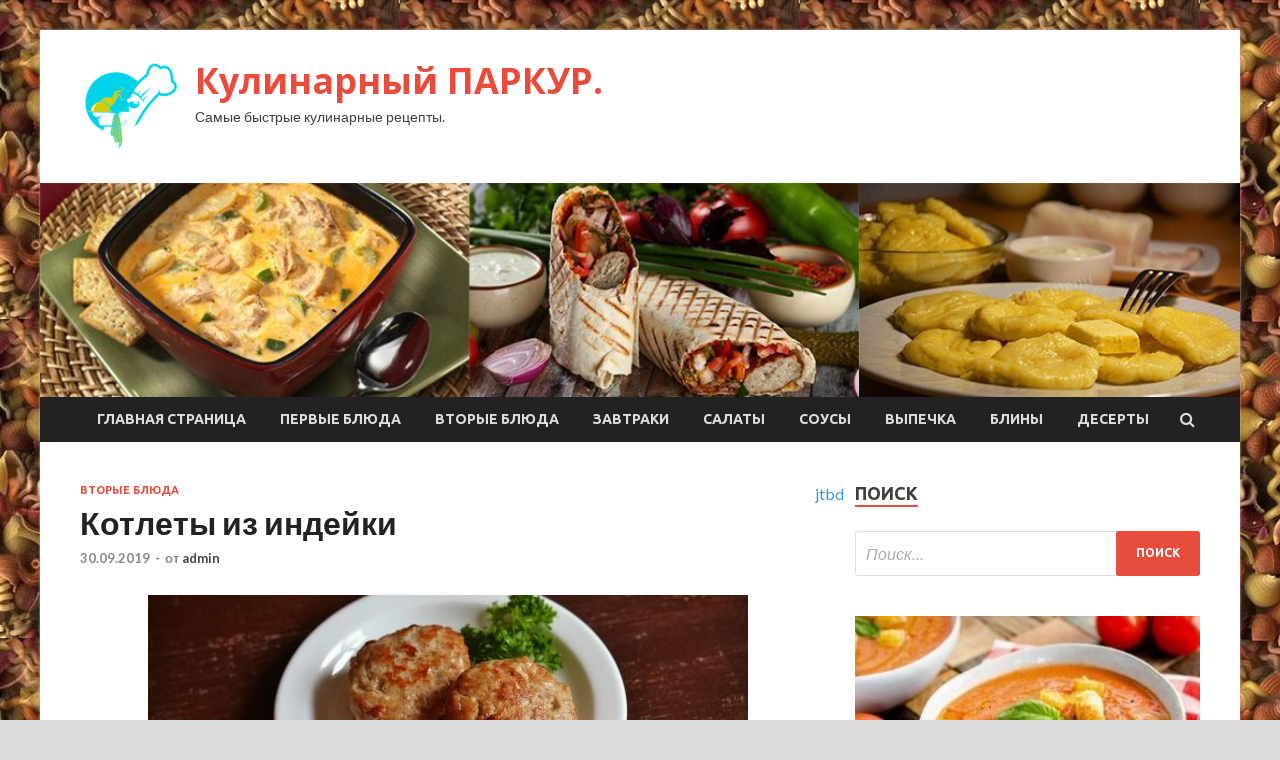

--- FILE ---
content_type: text/html; charset=UTF-8
request_url: http://gta-parkour.ru/vtorye-blyuda/kotlety-iz-indejki.html
body_size: 13552
content:
<!DOCTYPE html>
<html lang="ru-RU">
<head>
<meta charset="UTF-8">
<meta name="viewport" content="width=device-width, initial-scale=1">
<link rel="profile" href="http://gmpg.org/xfn/11">

<title>Котлеты из индейки &#8212; Кулинарный ПАРКУР.</title>
    <style>
        #wpadminbar #wp-admin-bar-p404_free_top_button .ab-icon:before {
            content: "\f103";
            color: red;
            top: 2px;
        }
    </style>
<meta name='robots' content='max-image-preview:large' />
<link rel='dns-prefetch' href='//fonts.googleapis.com' />
<link rel="alternate" type="application/rss+xml" title="Кулинарный ПАРКУР. &raquo; Лента" href="http://gta-parkour.ru/feed" />
<link rel="alternate" type="application/rss+xml" title="Кулинарный ПАРКУР. &raquo; Лента комментариев" href="http://gta-parkour.ru/comments/feed" />
<link rel="alternate" title="oEmbed (JSON)" type="application/json+oembed" href="http://gta-parkour.ru/wp-json/oembed/1.0/embed?url=http%3A%2F%2Fgta-parkour.ru%2Fvtorye-blyuda%2Fkotlety-iz-indejki.html" />
<link rel="alternate" title="oEmbed (XML)" type="text/xml+oembed" href="http://gta-parkour.ru/wp-json/oembed/1.0/embed?url=http%3A%2F%2Fgta-parkour.ru%2Fvtorye-blyuda%2Fkotlety-iz-indejki.html&#038;format=xml" />
<style id='wp-img-auto-sizes-contain-inline-css' type='text/css'>
img:is([sizes=auto i],[sizes^="auto," i]){contain-intrinsic-size:3000px 1500px}
/*# sourceURL=wp-img-auto-sizes-contain-inline-css */
</style>
<style id='wp-emoji-styles-inline-css' type='text/css'>

	img.wp-smiley, img.emoji {
		display: inline !important;
		border: none !important;
		box-shadow: none !important;
		height: 1em !important;
		width: 1em !important;
		margin: 0 0.07em !important;
		vertical-align: -0.1em !important;
		background: none !important;
		padding: 0 !important;
	}
/*# sourceURL=wp-emoji-styles-inline-css */
</style>
<style id='wp-block-library-inline-css' type='text/css'>
:root{--wp-block-synced-color:#7a00df;--wp-block-synced-color--rgb:122,0,223;--wp-bound-block-color:var(--wp-block-synced-color);--wp-editor-canvas-background:#ddd;--wp-admin-theme-color:#007cba;--wp-admin-theme-color--rgb:0,124,186;--wp-admin-theme-color-darker-10:#006ba1;--wp-admin-theme-color-darker-10--rgb:0,107,160.5;--wp-admin-theme-color-darker-20:#005a87;--wp-admin-theme-color-darker-20--rgb:0,90,135;--wp-admin-border-width-focus:2px}@media (min-resolution:192dpi){:root{--wp-admin-border-width-focus:1.5px}}.wp-element-button{cursor:pointer}:root .has-very-light-gray-background-color{background-color:#eee}:root .has-very-dark-gray-background-color{background-color:#313131}:root .has-very-light-gray-color{color:#eee}:root .has-very-dark-gray-color{color:#313131}:root .has-vivid-green-cyan-to-vivid-cyan-blue-gradient-background{background:linear-gradient(135deg,#00d084,#0693e3)}:root .has-purple-crush-gradient-background{background:linear-gradient(135deg,#34e2e4,#4721fb 50%,#ab1dfe)}:root .has-hazy-dawn-gradient-background{background:linear-gradient(135deg,#faaca8,#dad0ec)}:root .has-subdued-olive-gradient-background{background:linear-gradient(135deg,#fafae1,#67a671)}:root .has-atomic-cream-gradient-background{background:linear-gradient(135deg,#fdd79a,#004a59)}:root .has-nightshade-gradient-background{background:linear-gradient(135deg,#330968,#31cdcf)}:root .has-midnight-gradient-background{background:linear-gradient(135deg,#020381,#2874fc)}:root{--wp--preset--font-size--normal:16px;--wp--preset--font-size--huge:42px}.has-regular-font-size{font-size:1em}.has-larger-font-size{font-size:2.625em}.has-normal-font-size{font-size:var(--wp--preset--font-size--normal)}.has-huge-font-size{font-size:var(--wp--preset--font-size--huge)}.has-text-align-center{text-align:center}.has-text-align-left{text-align:left}.has-text-align-right{text-align:right}.has-fit-text{white-space:nowrap!important}#end-resizable-editor-section{display:none}.aligncenter{clear:both}.items-justified-left{justify-content:flex-start}.items-justified-center{justify-content:center}.items-justified-right{justify-content:flex-end}.items-justified-space-between{justify-content:space-between}.screen-reader-text{border:0;clip-path:inset(50%);height:1px;margin:-1px;overflow:hidden;padding:0;position:absolute;width:1px;word-wrap:normal!important}.screen-reader-text:focus{background-color:#ddd;clip-path:none;color:#444;display:block;font-size:1em;height:auto;left:5px;line-height:normal;padding:15px 23px 14px;text-decoration:none;top:5px;width:auto;z-index:100000}html :where(.has-border-color){border-style:solid}html :where([style*=border-top-color]){border-top-style:solid}html :where([style*=border-right-color]){border-right-style:solid}html :where([style*=border-bottom-color]){border-bottom-style:solid}html :where([style*=border-left-color]){border-left-style:solid}html :where([style*=border-width]){border-style:solid}html :where([style*=border-top-width]){border-top-style:solid}html :where([style*=border-right-width]){border-right-style:solid}html :where([style*=border-bottom-width]){border-bottom-style:solid}html :where([style*=border-left-width]){border-left-style:solid}html :where(img[class*=wp-image-]){height:auto;max-width:100%}:where(figure){margin:0 0 1em}html :where(.is-position-sticky){--wp-admin--admin-bar--position-offset:var(--wp-admin--admin-bar--height,0px)}@media screen and (max-width:600px){html :where(.is-position-sticky){--wp-admin--admin-bar--position-offset:0px}}

/*# sourceURL=wp-block-library-inline-css */
</style><style id='global-styles-inline-css' type='text/css'>
:root{--wp--preset--aspect-ratio--square: 1;--wp--preset--aspect-ratio--4-3: 4/3;--wp--preset--aspect-ratio--3-4: 3/4;--wp--preset--aspect-ratio--3-2: 3/2;--wp--preset--aspect-ratio--2-3: 2/3;--wp--preset--aspect-ratio--16-9: 16/9;--wp--preset--aspect-ratio--9-16: 9/16;--wp--preset--color--black: #000000;--wp--preset--color--cyan-bluish-gray: #abb8c3;--wp--preset--color--white: #ffffff;--wp--preset--color--pale-pink: #f78da7;--wp--preset--color--vivid-red: #cf2e2e;--wp--preset--color--luminous-vivid-orange: #ff6900;--wp--preset--color--luminous-vivid-amber: #fcb900;--wp--preset--color--light-green-cyan: #7bdcb5;--wp--preset--color--vivid-green-cyan: #00d084;--wp--preset--color--pale-cyan-blue: #8ed1fc;--wp--preset--color--vivid-cyan-blue: #0693e3;--wp--preset--color--vivid-purple: #9b51e0;--wp--preset--gradient--vivid-cyan-blue-to-vivid-purple: linear-gradient(135deg,rgb(6,147,227) 0%,rgb(155,81,224) 100%);--wp--preset--gradient--light-green-cyan-to-vivid-green-cyan: linear-gradient(135deg,rgb(122,220,180) 0%,rgb(0,208,130) 100%);--wp--preset--gradient--luminous-vivid-amber-to-luminous-vivid-orange: linear-gradient(135deg,rgb(252,185,0) 0%,rgb(255,105,0) 100%);--wp--preset--gradient--luminous-vivid-orange-to-vivid-red: linear-gradient(135deg,rgb(255,105,0) 0%,rgb(207,46,46) 100%);--wp--preset--gradient--very-light-gray-to-cyan-bluish-gray: linear-gradient(135deg,rgb(238,238,238) 0%,rgb(169,184,195) 100%);--wp--preset--gradient--cool-to-warm-spectrum: linear-gradient(135deg,rgb(74,234,220) 0%,rgb(151,120,209) 20%,rgb(207,42,186) 40%,rgb(238,44,130) 60%,rgb(251,105,98) 80%,rgb(254,248,76) 100%);--wp--preset--gradient--blush-light-purple: linear-gradient(135deg,rgb(255,206,236) 0%,rgb(152,150,240) 100%);--wp--preset--gradient--blush-bordeaux: linear-gradient(135deg,rgb(254,205,165) 0%,rgb(254,45,45) 50%,rgb(107,0,62) 100%);--wp--preset--gradient--luminous-dusk: linear-gradient(135deg,rgb(255,203,112) 0%,rgb(199,81,192) 50%,rgb(65,88,208) 100%);--wp--preset--gradient--pale-ocean: linear-gradient(135deg,rgb(255,245,203) 0%,rgb(182,227,212) 50%,rgb(51,167,181) 100%);--wp--preset--gradient--electric-grass: linear-gradient(135deg,rgb(202,248,128) 0%,rgb(113,206,126) 100%);--wp--preset--gradient--midnight: linear-gradient(135deg,rgb(2,3,129) 0%,rgb(40,116,252) 100%);--wp--preset--font-size--small: 13px;--wp--preset--font-size--medium: 20px;--wp--preset--font-size--large: 36px;--wp--preset--font-size--x-large: 42px;--wp--preset--spacing--20: 0.44rem;--wp--preset--spacing--30: 0.67rem;--wp--preset--spacing--40: 1rem;--wp--preset--spacing--50: 1.5rem;--wp--preset--spacing--60: 2.25rem;--wp--preset--spacing--70: 3.38rem;--wp--preset--spacing--80: 5.06rem;--wp--preset--shadow--natural: 6px 6px 9px rgba(0, 0, 0, 0.2);--wp--preset--shadow--deep: 12px 12px 50px rgba(0, 0, 0, 0.4);--wp--preset--shadow--sharp: 6px 6px 0px rgba(0, 0, 0, 0.2);--wp--preset--shadow--outlined: 6px 6px 0px -3px rgb(255, 255, 255), 6px 6px rgb(0, 0, 0);--wp--preset--shadow--crisp: 6px 6px 0px rgb(0, 0, 0);}:where(.is-layout-flex){gap: 0.5em;}:where(.is-layout-grid){gap: 0.5em;}body .is-layout-flex{display: flex;}.is-layout-flex{flex-wrap: wrap;align-items: center;}.is-layout-flex > :is(*, div){margin: 0;}body .is-layout-grid{display: grid;}.is-layout-grid > :is(*, div){margin: 0;}:where(.wp-block-columns.is-layout-flex){gap: 2em;}:where(.wp-block-columns.is-layout-grid){gap: 2em;}:where(.wp-block-post-template.is-layout-flex){gap: 1.25em;}:where(.wp-block-post-template.is-layout-grid){gap: 1.25em;}.has-black-color{color: var(--wp--preset--color--black) !important;}.has-cyan-bluish-gray-color{color: var(--wp--preset--color--cyan-bluish-gray) !important;}.has-white-color{color: var(--wp--preset--color--white) !important;}.has-pale-pink-color{color: var(--wp--preset--color--pale-pink) !important;}.has-vivid-red-color{color: var(--wp--preset--color--vivid-red) !important;}.has-luminous-vivid-orange-color{color: var(--wp--preset--color--luminous-vivid-orange) !important;}.has-luminous-vivid-amber-color{color: var(--wp--preset--color--luminous-vivid-amber) !important;}.has-light-green-cyan-color{color: var(--wp--preset--color--light-green-cyan) !important;}.has-vivid-green-cyan-color{color: var(--wp--preset--color--vivid-green-cyan) !important;}.has-pale-cyan-blue-color{color: var(--wp--preset--color--pale-cyan-blue) !important;}.has-vivid-cyan-blue-color{color: var(--wp--preset--color--vivid-cyan-blue) !important;}.has-vivid-purple-color{color: var(--wp--preset--color--vivid-purple) !important;}.has-black-background-color{background-color: var(--wp--preset--color--black) !important;}.has-cyan-bluish-gray-background-color{background-color: var(--wp--preset--color--cyan-bluish-gray) !important;}.has-white-background-color{background-color: var(--wp--preset--color--white) !important;}.has-pale-pink-background-color{background-color: var(--wp--preset--color--pale-pink) !important;}.has-vivid-red-background-color{background-color: var(--wp--preset--color--vivid-red) !important;}.has-luminous-vivid-orange-background-color{background-color: var(--wp--preset--color--luminous-vivid-orange) !important;}.has-luminous-vivid-amber-background-color{background-color: var(--wp--preset--color--luminous-vivid-amber) !important;}.has-light-green-cyan-background-color{background-color: var(--wp--preset--color--light-green-cyan) !important;}.has-vivid-green-cyan-background-color{background-color: var(--wp--preset--color--vivid-green-cyan) !important;}.has-pale-cyan-blue-background-color{background-color: var(--wp--preset--color--pale-cyan-blue) !important;}.has-vivid-cyan-blue-background-color{background-color: var(--wp--preset--color--vivid-cyan-blue) !important;}.has-vivid-purple-background-color{background-color: var(--wp--preset--color--vivid-purple) !important;}.has-black-border-color{border-color: var(--wp--preset--color--black) !important;}.has-cyan-bluish-gray-border-color{border-color: var(--wp--preset--color--cyan-bluish-gray) !important;}.has-white-border-color{border-color: var(--wp--preset--color--white) !important;}.has-pale-pink-border-color{border-color: var(--wp--preset--color--pale-pink) !important;}.has-vivid-red-border-color{border-color: var(--wp--preset--color--vivid-red) !important;}.has-luminous-vivid-orange-border-color{border-color: var(--wp--preset--color--luminous-vivid-orange) !important;}.has-luminous-vivid-amber-border-color{border-color: var(--wp--preset--color--luminous-vivid-amber) !important;}.has-light-green-cyan-border-color{border-color: var(--wp--preset--color--light-green-cyan) !important;}.has-vivid-green-cyan-border-color{border-color: var(--wp--preset--color--vivid-green-cyan) !important;}.has-pale-cyan-blue-border-color{border-color: var(--wp--preset--color--pale-cyan-blue) !important;}.has-vivid-cyan-blue-border-color{border-color: var(--wp--preset--color--vivid-cyan-blue) !important;}.has-vivid-purple-border-color{border-color: var(--wp--preset--color--vivid-purple) !important;}.has-vivid-cyan-blue-to-vivid-purple-gradient-background{background: var(--wp--preset--gradient--vivid-cyan-blue-to-vivid-purple) !important;}.has-light-green-cyan-to-vivid-green-cyan-gradient-background{background: var(--wp--preset--gradient--light-green-cyan-to-vivid-green-cyan) !important;}.has-luminous-vivid-amber-to-luminous-vivid-orange-gradient-background{background: var(--wp--preset--gradient--luminous-vivid-amber-to-luminous-vivid-orange) !important;}.has-luminous-vivid-orange-to-vivid-red-gradient-background{background: var(--wp--preset--gradient--luminous-vivid-orange-to-vivid-red) !important;}.has-very-light-gray-to-cyan-bluish-gray-gradient-background{background: var(--wp--preset--gradient--very-light-gray-to-cyan-bluish-gray) !important;}.has-cool-to-warm-spectrum-gradient-background{background: var(--wp--preset--gradient--cool-to-warm-spectrum) !important;}.has-blush-light-purple-gradient-background{background: var(--wp--preset--gradient--blush-light-purple) !important;}.has-blush-bordeaux-gradient-background{background: var(--wp--preset--gradient--blush-bordeaux) !important;}.has-luminous-dusk-gradient-background{background: var(--wp--preset--gradient--luminous-dusk) !important;}.has-pale-ocean-gradient-background{background: var(--wp--preset--gradient--pale-ocean) !important;}.has-electric-grass-gradient-background{background: var(--wp--preset--gradient--electric-grass) !important;}.has-midnight-gradient-background{background: var(--wp--preset--gradient--midnight) !important;}.has-small-font-size{font-size: var(--wp--preset--font-size--small) !important;}.has-medium-font-size{font-size: var(--wp--preset--font-size--medium) !important;}.has-large-font-size{font-size: var(--wp--preset--font-size--large) !important;}.has-x-large-font-size{font-size: var(--wp--preset--font-size--x-large) !important;}
/*# sourceURL=global-styles-inline-css */
</style>

<style id='classic-theme-styles-inline-css' type='text/css'>
/*! This file is auto-generated */
.wp-block-button__link{color:#fff;background-color:#32373c;border-radius:9999px;box-shadow:none;text-decoration:none;padding:calc(.667em + 2px) calc(1.333em + 2px);font-size:1.125em}.wp-block-file__button{background:#32373c;color:#fff;text-decoration:none}
/*# sourceURL=/wp-includes/css/classic-themes.min.css */
</style>
<link rel='stylesheet' id='hitmag-fonts-css' href='//fonts.googleapis.com/css?family=Ubuntu%3A400%2C500%2C700%7CLato%3A400%2C700%2C400italic%2C700italic%7COpen+Sans%3A400%2C400italic%2C700&#038;subset=latin%2Clatin-ext' type='text/css' media='all' />
<link rel='stylesheet' id='font-awesome-css' href='http://gta-parkour.ru/wp-content/themes/hitmag/css/font-awesome.min.css?ver=4.7.0' type='text/css' media='all' />
<link rel='stylesheet' id='hitmag-style-css' href='http://gta-parkour.ru/wp-content/themes/hitmag/style.css?ver=d31e86eaed7db82e36611ee1964fa753' type='text/css' media='all' />
<link rel='stylesheet' id='jquery-flexslider-css' href='http://gta-parkour.ru/wp-content/themes/hitmag/css/flexslider.css?ver=d31e86eaed7db82e36611ee1964fa753' type='text/css' media='screen' />
<link rel='stylesheet' id='jquery-magnific-popup-css' href='http://gta-parkour.ru/wp-content/themes/hitmag/css/magnific-popup.css?ver=d31e86eaed7db82e36611ee1964fa753' type='text/css' media='all' />
<link rel='stylesheet' id='wp-pagenavi-css' href='http://gta-parkour.ru/wp-content/plugins/wp-pagenavi/pagenavi-css.css?ver=2.70' type='text/css' media='all' />
<script type="text/javascript" src="http://gta-parkour.ru/wp-includes/js/jquery/jquery.min.js?ver=3.7.1" id="jquery-core-js"></script>
<script type="text/javascript" src="http://gta-parkour.ru/wp-includes/js/jquery/jquery-migrate.min.js?ver=3.4.1" id="jquery-migrate-js"></script>
<link rel="https://api.w.org/" href="http://gta-parkour.ru/wp-json/" /><link rel="alternate" title="JSON" type="application/json" href="http://gta-parkour.ru/wp-json/wp/v2/posts/2526" /><link rel="EditURI" type="application/rsd+xml" title="RSD" href="http://gta-parkour.ru/xmlrpc.php?rsd" />

<link rel="canonical" href="http://gta-parkour.ru/vtorye-blyuda/kotlety-iz-indejki.html" />
<link rel='shortlink' href='http://gta-parkour.ru/?p=2526' />
<style type="text/css" id="custom-background-css">
body.custom-background { background-image: url("http://gta-parkour.ru/wp-content/uploads/2019/09/kulinariya-1.jpg"); background-position: left top; background-size: auto; background-repeat: repeat; background-attachment: scroll; }
</style>
	<link rel="icon" href="http://gta-parkour.ru/wp-content/uploads/2019/09/kulinariya3-150x150.png" sizes="32x32" />
<link rel="icon" href="http://gta-parkour.ru/wp-content/uploads/2019/09/kulinariya3-e1569476225701.png" sizes="192x192" />
<link rel="apple-touch-icon" href="http://gta-parkour.ru/wp-content/uploads/2019/09/kulinariya3-e1569476225701.png" />
<meta name="msapplication-TileImage" content="http://gta-parkour.ru/wp-content/uploads/2019/09/kulinariya3-e1569476225701.png" />
</head>

<body class="wp-singular post-template-default single single-post postid-2526 single-format-standard custom-background wp-custom-logo wp-theme-hitmag th-right-sidebar">

<div id="page" class="site hitmag-wrapper">
	<a class="skip-link screen-reader-text" href="#content">Перейти к содержимому</a>

	<header id="masthead" class="site-header" role="banner">
		
		
		<div class="header-main-area">
			<div class="hm-container">
			<div class="site-branding">
				<div class="site-branding-content">
					<div class="hm-logo">
						<a href="http://gta-parkour.ru/" class="custom-logo-link" rel="home"><img width="100" height="91" src="http://gta-parkour.ru/wp-content/uploads/2019/09/kulinariya3-e1569476225701.png" class="custom-logo" alt="Кулинарный ПАРКУР." decoding="async" /></a>					</div><!-- .hm-logo -->

					<div class="hm-site-title">
													<p class="site-title"><a href="http://gta-parkour.ru/" rel="home">Кулинарный ПАРКУР.</a></p>
													<p class="site-description">Самые быстрые кулинарные рецепты.</p>
											</div><!-- .hm-site-title -->
				</div><!-- .site-branding-content -->
			</div><!-- .site-branding -->

						</div><!-- .hm-container -->
		</div><!-- .header-main-area -->

		<div class="hm-header-image"><img src="http://gta-parkour.ru/wp-content/uploads/2019/09/kulinariya.jpg" height="199" width="1118" alt="" /></div>
		<div class="hm-nav-container">
			<nav id="site-navigation" class="main-navigation" role="navigation">
				<div class="hm-container">
				<div class="menu-glavnoe-menyu-container"><ul id="primary-menu" class="menu"><li id="menu-item-16" class="menu-item menu-item-type-custom menu-item-object-custom menu-item-home menu-item-16"><a href="http://gta-parkour.ru/">Главная страница</a></li>
<li id="menu-item-285" class="menu-item menu-item-type-taxonomy menu-item-object-category menu-item-285"><a href="http://gta-parkour.ru/category/pervye-blyuda">Первые блюда</a></li>
<li id="menu-item-286" class="menu-item menu-item-type-taxonomy menu-item-object-category current-post-ancestor current-menu-parent current-post-parent menu-item-286"><a href="http://gta-parkour.ru/category/vtorye-blyuda">Вторые блюда</a></li>
<li id="menu-item-288" class="menu-item menu-item-type-taxonomy menu-item-object-category menu-item-288"><a href="http://gta-parkour.ru/category/zavtraki">Завтраки</a></li>
<li id="menu-item-282" class="menu-item menu-item-type-taxonomy menu-item-object-category menu-item-282"><a href="http://gta-parkour.ru/category/salaty">Салаты</a></li>
<li id="menu-item-284" class="menu-item menu-item-type-taxonomy menu-item-object-category menu-item-284"><a href="http://gta-parkour.ru/category/sousy">Соусы</a></li>
<li id="menu-item-287" class="menu-item menu-item-type-taxonomy menu-item-object-category menu-item-287"><a href="http://gta-parkour.ru/category/vypechka">Выпечка</a></li>
<li id="menu-item-281" class="menu-item menu-item-type-taxonomy menu-item-object-category menu-item-281"><a href="http://gta-parkour.ru/category/bliny">Блины</a></li>
<li id="menu-item-283" class="menu-item menu-item-type-taxonomy menu-item-object-category menu-item-283"><a href="http://gta-parkour.ru/category/deserty">Десерты</a></li>
</ul></div>
									<div class="hm-search-button-icon"></div>
					<div class="hm-search-box-container">
						<div class="hm-search-box">
							<form role="search" method="get" class="search-form" action="http://gta-parkour.ru/">
				<label>
					<span class="screen-reader-text">Найти:</span>
					<input type="search" class="search-field" placeholder="Поиск&hellip;" value="" name="s" />
				</label>
				<input type="submit" class="search-submit" value="Поиск" />
			</form>						</div><!-- th-search-box -->
					</div><!-- .th-search-box-container -->
								</div><!-- .hm-container -->
			</nav><!-- #site-navigation -->
			<a href="#" class="navbutton" id="main-nav-button">Главное меню</a>
			<div class="responsive-mainnav"></div>
		</div><!-- .hm-nav-container -->

		
	</header><!-- #masthead -->

	<div id="content" class="site-content">
		<div class="hm-container">

	<div id="primary" class="content-area">
		<main id="main" class="site-main" role="main">

		
<article id="post-2526" class="hitmag-single post-2526 post type-post status-publish format-standard has-post-thumbnail hentry category-vtorye-blyuda">
	<header class="entry-header">
		<div class="cat-links"><a href="http://gta-parkour.ru/category/vtorye-blyuda" rel="category tag">Вторые блюда</a></div><h1 class="entry-title">Котлеты из индейки</h1>		<div class="entry-meta">
			<span class="posted-on"><a href="http://gta-parkour.ru/vtorye-blyuda/kotlety-iz-indejki.html" rel="bookmark"><time class="entry-date published updated" datetime="2019-09-30T16:00:14+03:00">30.09.2019</time></a></span><span class="meta-sep"> - </span><span class="byline"> от <span class="author vcard"><a class="url fn n" href="http://gta-parkour.ru/author/admin">admin</a></span></span>		</div><!-- .entry-meta -->
		
	</header><!-- .entry-header -->
	
	

	<div class="entry-content">
		<p> <img decoding="async" alt="Котлеты из индейки" src="/wp-content/uploads/2019/09/c4d66d257ed11e9432ca37111455839e.jpg" style="display:block;margin: 0 auto;" />  </p>
<h2 class="recept-h2">Ингредиенты</h2>
<p>                                              Филе индейки                                          </p>
<p>                                              <span class="amount">500</span><br />
                                            <span>г</span></p>
<p>                                              <span>Лук репчатый</span></p>
<p>                                              <span class="amount">1</span><br />
                                            <span>шт</span></p>
<p>                                              Соль                                          </p>
<p>                                            <span>по вкусу</span></p>
<p>                                              Перец черный молотый                                          </p>
<p>                                            <span>по вкусу</span></p>
<p>                                              Масло растительное                                          </p>
<p>                                            <span>для жарки</span></p>
<h2>Как приготовить &laquo;Котлеты из индейки&raquo;</h2>
<p> <img decoding="async" alt="Котлеты из индейки" src="/wp-content/uploads/2019/09/1372c58e91f1320aa701f575d6418a4f.jpg" style="display:block;margin: 0 auto;" />  </p>
<p>                                        Филе индейки измельчить в фарш                  </p>
<p> <img decoding="async" alt="Котлеты из индейки" src="/wp-content/uploads/2019/09/f10788d1bdde01ef55d80ac56bb23f84.jpg" style="display:block;margin: 0 auto;" />  </p>
<p>                                        Посолить, приправить перцем                  </p>
<p> <img decoding="async" alt="Котлеты из индейки" src="/wp-content/uploads/2019/09/5b13c67b7a83b2f3d5016a899be8e3c5.jpg" style="display:block;margin: 0 auto;" />  </p>
<p>                                        Добавить мелко порезанный лук                  </p>
<p> <img decoding="async" alt="Котлеты из индейки" src="/wp-content/uploads/2019/09/1627704d36f9cf42131562fc0d107cf1.jpg" style="display:block;margin: 0 auto;" />  </p>
<p>                                        Хорошо перемешать. Я не добавляю яйцо&nbsp;&mdash; фарш индейки очень вязкий и котлеты хорошо держат форму при жарке.<br />
Сформировать котлеты                  </p>
<p> <img decoding="async" alt="Котлеты из индейки" src="/wp-content/uploads/2019/09/d46b1b2142fa58bbbeaa3bd8308c86e5.jpg" style="display:block;margin: 0 auto;" />  </p>
<p>                                        Обжарить котлеты на масле с двух сторон до румянности                  </p>
<p> <img decoding="async" alt="Котлеты из индейки" src="/wp-content/uploads/2019/09/bc66195ce72bece02b5c031aaf37a72c.jpg" style="display:block;margin: 0 auto;" />  </p>
<p>                                        Рецепт &laquo;Котлеты из индейки&raquo; готов, приятного аппетита ;)Вопросы, предложения и пожелания&nbsp;&mdash; пишите в комментариях, я с радостью всем отвечу.</p>
<p> <a href="http://tvoirecepty.ru/recept/recept-kotlety-iz-indeiki">tvoirecepty.ru</a>  </p>
	</div><!-- .entry-content -->

	<footer class="entry-footer">
			</footer><!-- .entry-footer -->
</article><!-- #post-## -->

    <div class="hm-related-posts">
    
    <div class="wt-container">
        <h4 class="widget-title">Похожие записи</h4>
    </div>

    <div class="hmrp-container">

        
                <div class="hm-rel-post">
                    <a href="http://gta-parkour.ru/vtorye-blyuda/telyatina-tushenaya-s-karri-i-nutom.html" rel="bookmark" title="Телятина тушеная с карри и нутом">
                        <img width="348" height="215" src="http://gta-parkour.ru/wp-content/uploads/2019/10/7c671f4fdf18823b80b3e949224904b0-348x215.jpg" class="attachment-hitmag-grid size-hitmag-grid wp-post-image" alt="" decoding="async" fetchpriority="high" />                    </a>
                    <h3 class="post-title">
                        <a href="http://gta-parkour.ru/vtorye-blyuda/telyatina-tushenaya-s-karri-i-nutom.html" rel="bookmark" title="Телятина тушеная с карри и нутом">
                            Телятина тушеная с карри и нутом                        </a>
                    </h3>
                    <p class="hms-meta"><time class="entry-date published updated" datetime="2019-10-02T16:00:32+03:00">02.10.2019</time></p>
                </div>
            
            
                <div class="hm-rel-post">
                    <a href="http://gta-parkour.ru/vtorye-blyuda/shashlyk-iz-krolika.html" rel="bookmark" title="Шашлык из кролика">
                        <img width="348" height="215" src="http://gta-parkour.ru/wp-content/uploads/2019/10/7c0b4a5f96c36652dad706d35f1ef2e3-348x215.jpg" class="attachment-hitmag-grid size-hitmag-grid wp-post-image" alt="" decoding="async" />                    </a>
                    <h3 class="post-title">
                        <a href="http://gta-parkour.ru/vtorye-blyuda/shashlyk-iz-krolika.html" rel="bookmark" title="Шашлык из кролика">
                            Шашлык из кролика                        </a>
                    </h3>
                    <p class="hms-meta"><time class="entry-date published updated" datetime="2019-10-02T16:00:19+03:00">02.10.2019</time></p>
                </div>
            
            
                <div class="hm-rel-post">
                    <a href="http://gta-parkour.ru/vtorye-blyuda/seledka-marinovannaya.html" rel="bookmark" title="Селедка маринованная">
                        <img width="348" height="215" src="http://gta-parkour.ru/wp-content/uploads/2019/10/bedc5698acfc3edc05065e3747f0e238-348x215.jpg" class="attachment-hitmag-grid size-hitmag-grid wp-post-image" alt="" decoding="async" />                    </a>
                    <h3 class="post-title">
                        <a href="http://gta-parkour.ru/vtorye-blyuda/seledka-marinovannaya.html" rel="bookmark" title="Селедка маринованная">
                            Селедка маринованная                        </a>
                    </h3>
                    <p class="hms-meta"><time class="entry-date published updated" datetime="2019-10-02T08:00:30+03:00">02.10.2019</time></p>
                </div>
            
            
    </div>
    </div>

    
	<nav class="navigation post-navigation" aria-label="Записи">
		<h2 class="screen-reader-text">Навигация по записям</h2>
		<div class="nav-links"><div class="nav-previous"><a href="http://gta-parkour.ru/deserty/sloiki-s-ananasom.html" rel="prev"><span class="meta-nav" aria-hidden="true">Предыдущая статья</span> <span class="post-title">Слойки с ананасом</span></a></div><div class="nav-next"><a href="http://gta-parkour.ru/vtorye-blyuda/kurinye-bedra-v-multivarke.html" rel="next"><span class="meta-nav" aria-hidden="true">Следующая статья</span> <span class="post-title">Куриные бедра в мультиварке</span></a></div></div>
	</nav><div class="hm-authorbox">

    <div class="hm-author-img">
        <img alt='' src='https://secure.gravatar.com/avatar/5fdb85cac86e45de2473cae2fb150b8501f466c267d3d07ed0727a97153d5b64?s=100&#038;d=mm&#038;r=g' srcset='https://secure.gravatar.com/avatar/5fdb85cac86e45de2473cae2fb150b8501f466c267d3d07ed0727a97153d5b64?s=200&#038;d=mm&#038;r=g 2x' class='avatar avatar-100 photo' height='100' width='100' loading='lazy' decoding='async'/>    </div>

    <div class="hm-author-content">
        <h4 class="author-name">О admin</h4>
        <p class="author-description"></p>
        <a class="author-posts-link" href="http://gta-parkour.ru/author/admin" title="admin">
            Посмотреть все записи автора admin &rarr;        </a>
    </div>

</div>
		</main><!-- #main -->
	</div><!-- #primary -->

 <a href="https://ux-marafon.ru/reports/report?id=137">jtbd</a> <script async="async" src="https://w.uptolike.com/widgets/v1/zp.js?pid=lfc09689291050d24e853967d954de79b0c889334a" type="text/javascript"></script>
<aside id="secondary" class="widget-area" role="complementary">
	<section id="search-3" class="widget widget_search"><h4 class="widget-title">Поиск</h4><form role="search" method="get" class="search-form" action="http://gta-parkour.ru/">
				<label>
					<span class="screen-reader-text">Найти:</span>
					<input type="search" class="search-field" placeholder="Поиск&hellip;" value="" name="s" />
				</label>
				<input type="submit" class="search-submit" value="Поиск" />
			</form></section><section id="hitmag_dual_category_posts-2" class="widget widget_hitmag_dual_category_posts">		<!-- Category 1 -->
		<div class="hm-dualc-left">
			
                                                                    
                        <div class="hmbd-post">
                                                            <a href="http://gta-parkour.ru/pervye-blyuda/gaspacho-klassicheskii.html" title="Гаспачо классический"><img width="340" height="215" src="http://gta-parkour.ru/wp-content/uploads/2019/09/8316b37cd8ce68185b9b679766739033-340x215.jpeg" class="attachment-hitmag-grid size-hitmag-grid wp-post-image" alt="" decoding="async" loading="lazy" /></a>
                            
                            <div class="cat-links"><a href="http://gta-parkour.ru/category/pervye-blyuda" rel="category tag">Первые блюда</a></div>
                            <h3 class="hmb-entry-title"><a href="http://gta-parkour.ru/pervye-blyuda/gaspacho-klassicheskii.html" rel="bookmark">Гаспачо классический</a></h3>						

                            <div class="hmb-entry-meta">
                                <span class="posted-on"><a href="http://gta-parkour.ru/pervye-blyuda/gaspacho-klassicheskii.html" rel="bookmark"><time class="entry-date published updated" datetime="2019-09-27T07:00:20+03:00">27.09.2019</time></a></span><span class="meta-sep"> - </span><span class="byline"> от <span class="author vcard"><a class="url fn n" href="http://gta-parkour.ru/author/admin">admin</a></span></span>                            </div><!-- .entry-meta -->

                            <div class="hmb-entry-summary"><p>Основные ингредиенты (на 6 порций): Очень спелые помидоры 1.5 килограмма</p>
</div>
                        </div><!-- .hmbd-post -->

                                                                                                    <div class="hms-post">
                                                            <div class="hms-thumb">
                                    <a href="http://gta-parkour.ru/pervye-blyuda/tykvennyi-syp-pure.html" rel="bookmark" title="Тыквенный суп-пюре">	
                                        <img width="135" height="93" src="http://gta-parkour.ru/wp-content/uploads/2019/09/b7329d86eeeb6caeef71351e8f5e847f-135x93.jpeg" class="attachment-hitmag-thumbnail size-hitmag-thumbnail wp-post-image" alt="" decoding="async" loading="lazy" />                                    </a>
                                </div>
                                                        <div class="hms-details">
                                <h3 class="hms-title"><a href="http://gta-parkour.ru/pervye-blyuda/tykvennyi-syp-pure.html" rel="bookmark">Тыквенный суп-пюре</a></h3>                                <p class="hms-meta"><time class="entry-date published updated" datetime="2019-09-27T07:00:16+03:00">27.09.2019</time></p>
                            </div>
                        </div>
                                                                                                    <div class="hms-post">
                                                            <div class="hms-thumb">
                                    <a href="http://gta-parkour.ru/pervye-blyuda/miasnaia-solianka-so-smetankoi.html" rel="bookmark" title="Мясная солянка со сметанкой">	
                                        <img width="135" height="93" src="http://gta-parkour.ru/wp-content/uploads/2019/09/370af8d182fc0f387fa46da5e2aa9970-135x93.jpeg" class="attachment-hitmag-thumbnail size-hitmag-thumbnail wp-post-image" alt="" decoding="async" loading="lazy" />                                    </a>
                                </div>
                                                        <div class="hms-details">
                                <h3 class="hms-title"><a href="http://gta-parkour.ru/pervye-blyuda/miasnaia-solianka-so-smetankoi.html" rel="bookmark">Мясная солянка со сметанкой</a></h3>                                <p class="hms-meta"><time class="entry-date published updated" datetime="2019-09-27T07:00:11+03:00">27.09.2019</time></p>
                            </div>
                        </div>
                                                                                    
		</div><!-- .hm-dualc-left -->


		<!-- Category 2 -->

		<div class="hm-dualc-right">
			
							
                            
                    <div class="hmbd-post">
                                                    <a href="http://gta-parkour.ru/deserty/pirojnye-medovye-slasti-na-novyi-god-2020.html" title="Пирожные &laquo;Медовые сласти&raquo; на Новый год 2020"><img width="348" height="215" src="http://gta-parkour.ru/wp-content/uploads/2019/10/e14d7d7a55181226e064e387e8a9875b-348x215.jpg" class="attachment-hitmag-grid size-hitmag-grid wp-post-image" alt="" decoding="async" loading="lazy" /></a>
                        
                        <div class="cat-links"><a href="http://gta-parkour.ru/category/deserty" rel="category tag">Десерты</a></div>
                        <h3 class="hmb-entry-title"><a href="http://gta-parkour.ru/deserty/pirojnye-medovye-slasti-na-novyi-god-2020.html" rel="bookmark">Пирожные &laquo;Медовые сласти&raquo; на Новый год 2020</a></h3>						
                        
                        <div class="hmb-entry-meta">
                                <span class="posted-on"><a href="http://gta-parkour.ru/deserty/pirojnye-medovye-slasti-na-novyi-god-2020.html" rel="bookmark"><time class="entry-date published updated" datetime="2019-10-02T12:00:15+03:00">02.10.2019</time></a></span><span class="meta-sep"> - </span><span class="byline"> от <span class="author vcard"><a class="url fn n" href="http://gta-parkour.ru/author/admin">admin</a></span></span>                        </div><!-- .entry-meta -->
                        <div class="hmb-entry-summary"><p>Предлагаю приготовить пирожные &quot;Медовые сласти&quot; на Новый год 2020&nbsp;&mdash; сладкое новогоднее угощение для праздничного стола. Такой десерт безусловно придется по душе и детям, и взрослым. Описание приготовления: Всем сладкоежкам посвящается... &hellip;</p>
</div>
                    </div><!-- .hmdb-post -->
                    
                                                                    
                    <div class="hms-post">
                                                    <div class="hms-thumb">
                                <a href="http://gta-parkour.ru/deserty/vkysnye-krylyshki-v-dyhovke.html" rel="bookmark" title="Вкусные крылышки в духовке">	
                                    <img width="135" height="93" src="http://gta-parkour.ru/wp-content/uploads/2019/10/4b10b98ec1a8a105b6b72ed299a41936-135x93.jpg" class="attachment-hitmag-thumbnail size-hitmag-thumbnail wp-post-image" alt="" decoding="async" loading="lazy" />                                </a>
                            </div>
                                                <div class="hms-details">
                            <h3 class="hms-title"><a href="http://gta-parkour.ru/deserty/vkysnye-krylyshki-v-dyhovke.html" rel="bookmark">Вкусные крылышки в духовке</a></h3>                            <p class="hms-meta"><time class="entry-date published updated" datetime="2019-10-01T04:00:39+03:00">01.10.2019</time></p>
                        </div>
                    </div>

                                                                    
                    <div class="hms-post">
                                                    <div class="hms-thumb">
                                <a href="http://gta-parkour.ru/deserty/tort-chebyrashka.html" rel="bookmark" title="Торт &laquo;Чебурашка&raquo;">	
                                    <img width="135" height="93" src="http://gta-parkour.ru/wp-content/uploads/2019/10/64ef3070cd73551b0428aed86bd96324-135x93.jpg" class="attachment-hitmag-thumbnail size-hitmag-thumbnail wp-post-image" alt="" decoding="async" loading="lazy" />                                </a>
                            </div>
                                                <div class="hms-details">
                            <h3 class="hms-title"><a href="http://gta-parkour.ru/deserty/tort-chebyrashka.html" rel="bookmark">Торт &laquo;Чебурашка&raquo;</a></h3>                            <p class="hms-meta"><time class="entry-date published updated" datetime="2019-10-01T04:00:34+03:00">01.10.2019</time></p>
                        </div>
                    </div>

                                                                                
		</div><!--.hm-dualc-right-->


</section>
		<section id="recent-posts-3" class="widget widget_recent_entries">
		<h4 class="widget-title">Последние записи</h4>
		<ul>
											<li>
					<a href="http://gta-parkour.ru/salaty/kalmary-farshirovannye-kartofelnym-pure.html">Кальмары, фаршированные картофельным пюре</a>
									</li>
											<li>
					<a href="http://gta-parkour.ru/salaty/salat-nimfeia.html">Салат &laquo;Нимфея&raquo;</a>
									</li>
											<li>
					<a href="http://gta-parkour.ru/salaty/salat-tashkent-s-goviadinoi-i-redkoi.html">Салат «Ташкент» с говядиной и редькой</a>
									</li>
											<li>
					<a href="http://gta-parkour.ru/salaty/sloenye-lepeshki-s-nachinkoi.html">Слоёные лепёшки с начинкой</a>
									</li>
											<li>
					<a href="http://gta-parkour.ru/salaty/kapystnyi-syp-s-indeikoi-i-chechevicei.html">Капустный суп с индейкой и чечевицей</a>
									</li>
					</ul>

		</section></aside><!-- #secondary -->	</div><!-- .hm-container -->
	</div><!-- #content -->

	<footer id="colophon" class="site-footer" role="contentinfo">
		<div class="hm-container">
			<div class="footer-widget-area">
				<div class="footer-sidebar" role="complementary">
					<aside id="custom_html-2" class="widget_text widget widget_custom_html"><div class="textwidget custom-html-widget"><noindex>
При цитировании ссылка на источник обязательна.
</noindex></div></aside>				</div><!-- .footer-sidebar -->
		
				<div class="footer-sidebar" role="complementary">
					<aside id="custom_html-3" class="widget_text widget widget_custom_html"><div class="textwidget custom-html-widget"><noindex>
<!--LiveInternet counter--><script type="text/javascript">
document.write('<a href="//www.liveinternet.ru/click" '+
'target="_blank"><img src="//counter.yadro.ru/hit?t28.6;r'+
escape(document.referrer)+((typeof(screen)=='undefined')?'':
';s'+screen.width+'*'+screen.height+'*'+(screen.colorDepth?
screen.colorDepth:screen.pixelDepth))+';u'+escape(document.URL)+
';h'+escape(document.title.substring(0,150))+';'+Math.random()+
'" alt="" title="LiveInternet: показано количество просмотров и'+
' посетителей" '+
'border="0" width="88" height="120"><\/a>')
</script><!--/LiveInternet-->
</noindex></div></aside>				</div><!-- .footer-sidebar -->		

				<div class="footer-sidebar" role="complementary">
					<aside id="custom_html-4" class="widget_text widget widget_custom_html"><div class="textwidget custom-html-widget"><noindex>
Все материалы на данном сайте взяты из открытых источников и предоставляются исключительно в ознакомительных целях. Права на материалы принадлежат их владельцам. Администрация сайта ответственности за содержание материала не несет. Если Вы обнаружили на нашем сайте материалы, которые нарушают авторские права, принадлежащие Вам, Вашей компании или организации, пожалуйста, сообщите нам.
</noindex></div></aside>				</div><!-- .footer-sidebar -->			
			</div><!-- .footer-widget-area -->
		</div><!-- .hm-container -->

		<div class="site-info">
			<div class="hm-container">
				<div class="site-info-owner">
					Авторские права &#169; 2026 <a href="http://gta-parkour.ru/" title="Кулинарный ПАРКУР." >Кулинарный ПАРКУР.</a>.				</div>			
				<div class="site-info-designer">
					
					<span class="sep">  </span>
					
					<span class="sep">  </span>
					
				</div>
			</div><!-- .hm-container -->
		</div><!-- .site-info -->
	</footer><!-- #colophon -->
</div><!-- #page -->


<script type="text/javascript">
<!--
var _acic={dataProvider:10};(function(){var e=document.createElement("script");e.type="text/javascript";e.async=true;e.src="https://www.acint.net/aci.js";var t=document.getElementsByTagName("script")[0];t.parentNode.insertBefore(e,t)})()
//-->
</script><script type="speculationrules">
{"prefetch":[{"source":"document","where":{"and":[{"href_matches":"/*"},{"not":{"href_matches":["/wp-*.php","/wp-admin/*","/wp-content/uploads/*","/wp-content/*","/wp-content/plugins/*","/wp-content/themes/hitmag/*","/*\\?(.+)"]}},{"not":{"selector_matches":"a[rel~=\"nofollow\"]"}},{"not":{"selector_matches":".no-prefetch, .no-prefetch a"}}]},"eagerness":"conservative"}]}
</script>
<script type="text/javascript" src="http://gta-parkour.ru/wp-content/themes/hitmag/js/navigation.js?ver=20151215" id="hitmag-navigation-js"></script>
<script type="text/javascript" src="http://gta-parkour.ru/wp-content/themes/hitmag/js/skip-link-focus-fix.js?ver=20151215" id="hitmag-skip-link-focus-fix-js"></script>
<script type="text/javascript" src="http://gta-parkour.ru/wp-content/themes/hitmag/js/jquery.flexslider-min.js?ver=d31e86eaed7db82e36611ee1964fa753" id="jquery-flexslider-js"></script>
<script type="text/javascript" src="http://gta-parkour.ru/wp-content/themes/hitmag/js/scripts.js?ver=d31e86eaed7db82e36611ee1964fa753" id="hitmag-scripts-js"></script>
<script type="text/javascript" src="http://gta-parkour.ru/wp-content/themes/hitmag/js/jquery.magnific-popup.min.js?ver=d31e86eaed7db82e36611ee1964fa753" id="jquery-magnific-popup-js"></script>
<script id="wp-emoji-settings" type="application/json">
{"baseUrl":"https://s.w.org/images/core/emoji/17.0.2/72x72/","ext":".png","svgUrl":"https://s.w.org/images/core/emoji/17.0.2/svg/","svgExt":".svg","source":{"concatemoji":"http://gta-parkour.ru/wp-includes/js/wp-emoji-release.min.js?ver=d31e86eaed7db82e36611ee1964fa753"}}
</script>
<script type="module">
/* <![CDATA[ */
/*! This file is auto-generated */
const a=JSON.parse(document.getElementById("wp-emoji-settings").textContent),o=(window._wpemojiSettings=a,"wpEmojiSettingsSupports"),s=["flag","emoji"];function i(e){try{var t={supportTests:e,timestamp:(new Date).valueOf()};sessionStorage.setItem(o,JSON.stringify(t))}catch(e){}}function c(e,t,n){e.clearRect(0,0,e.canvas.width,e.canvas.height),e.fillText(t,0,0);t=new Uint32Array(e.getImageData(0,0,e.canvas.width,e.canvas.height).data);e.clearRect(0,0,e.canvas.width,e.canvas.height),e.fillText(n,0,0);const a=new Uint32Array(e.getImageData(0,0,e.canvas.width,e.canvas.height).data);return t.every((e,t)=>e===a[t])}function p(e,t){e.clearRect(0,0,e.canvas.width,e.canvas.height),e.fillText(t,0,0);var n=e.getImageData(16,16,1,1);for(let e=0;e<n.data.length;e++)if(0!==n.data[e])return!1;return!0}function u(e,t,n,a){switch(t){case"flag":return n(e,"\ud83c\udff3\ufe0f\u200d\u26a7\ufe0f","\ud83c\udff3\ufe0f\u200b\u26a7\ufe0f")?!1:!n(e,"\ud83c\udde8\ud83c\uddf6","\ud83c\udde8\u200b\ud83c\uddf6")&&!n(e,"\ud83c\udff4\udb40\udc67\udb40\udc62\udb40\udc65\udb40\udc6e\udb40\udc67\udb40\udc7f","\ud83c\udff4\u200b\udb40\udc67\u200b\udb40\udc62\u200b\udb40\udc65\u200b\udb40\udc6e\u200b\udb40\udc67\u200b\udb40\udc7f");case"emoji":return!a(e,"\ud83e\u1fac8")}return!1}function f(e,t,n,a){let r;const o=(r="undefined"!=typeof WorkerGlobalScope&&self instanceof WorkerGlobalScope?new OffscreenCanvas(300,150):document.createElement("canvas")).getContext("2d",{willReadFrequently:!0}),s=(o.textBaseline="top",o.font="600 32px Arial",{});return e.forEach(e=>{s[e]=t(o,e,n,a)}),s}function r(e){var t=document.createElement("script");t.src=e,t.defer=!0,document.head.appendChild(t)}a.supports={everything:!0,everythingExceptFlag:!0},new Promise(t=>{let n=function(){try{var e=JSON.parse(sessionStorage.getItem(o));if("object"==typeof e&&"number"==typeof e.timestamp&&(new Date).valueOf()<e.timestamp+604800&&"object"==typeof e.supportTests)return e.supportTests}catch(e){}return null}();if(!n){if("undefined"!=typeof Worker&&"undefined"!=typeof OffscreenCanvas&&"undefined"!=typeof URL&&URL.createObjectURL&&"undefined"!=typeof Blob)try{var e="postMessage("+f.toString()+"("+[JSON.stringify(s),u.toString(),c.toString(),p.toString()].join(",")+"));",a=new Blob([e],{type:"text/javascript"});const r=new Worker(URL.createObjectURL(a),{name:"wpTestEmojiSupports"});return void(r.onmessage=e=>{i(n=e.data),r.terminate(),t(n)})}catch(e){}i(n=f(s,u,c,p))}t(n)}).then(e=>{for(const n in e)a.supports[n]=e[n],a.supports.everything=a.supports.everything&&a.supports[n],"flag"!==n&&(a.supports.everythingExceptFlag=a.supports.everythingExceptFlag&&a.supports[n]);var t;a.supports.everythingExceptFlag=a.supports.everythingExceptFlag&&!a.supports.flag,a.supports.everything||((t=a.source||{}).concatemoji?r(t.concatemoji):t.wpemoji&&t.twemoji&&(r(t.twemoji),r(t.wpemoji)))});
//# sourceURL=http://gta-parkour.ru/wp-includes/js/wp-emoji-loader.min.js
/* ]]> */
</script>
</body>
</html>

--- FILE ---
content_type: application/javascript;charset=utf-8
request_url: https://w.uptolike.com/widgets/v1/version.js?cb=cb__utl_cb_share_176905472185611
body_size: 396
content:
cb__utl_cb_share_176905472185611('1ea92d09c43527572b24fe052f11127b');